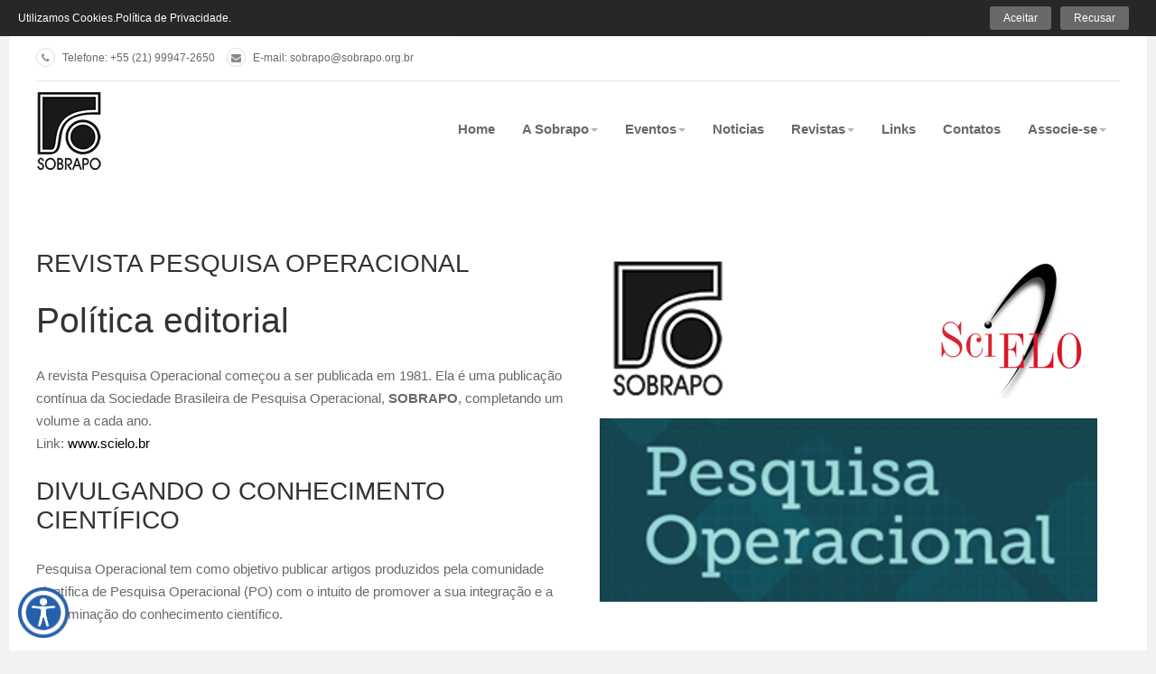

--- FILE ---
content_type: text/html; charset=utf-8
request_url: https://www.sobrapo.org.br/revista-pesquisa-operacional
body_size: 9187
content:
<!DOCTYPE html>
<html prefix="og: http://ogp.me/ns#" lang="pt-br" dir="ltr"
	  class='com_content view-article itemid-692 j39 mm-hover '>
<head>
<base href="https://www.sobrapo.org.br/revista-pesquisa-operacional" />
<meta http-equiv="content-type" content="text/html; charset=utf-8" />
<meta name="author" content="Super User" />
<meta name="description" content="Artigos produzidos pela comunidade científica de Pesquisa Operacional (PO) com o intuito de promover a sua integração e a disseminação do conhecimento científico." />
<meta name="generator" content="Joomla! - Open Source Content Management" />
<title>Revista Pesquisa Operacional, artigos da comunidade científica | SOBRAPO</title>
<link href="/templates/ja_medicare/favicon.ico" rel="shortcut icon" type="image/vnd.microsoft.icon" />
<link rel="stylesheet" type="text/css" href="/media/plg_jchoptimize/cache/css/ca8cecfd2a938994831874efcabb3857.css" />
<link href="http://fonts.googleapis.com/css?family=Roboto+Slab:400,100,300,700" rel="stylesheet" type="text/css" />
<link href="http://fonts.googleapis.com/css?family=Roboto:400,300,700" rel="stylesheet" type="text/css" />
<link href="http://fonts.googleapis.com/css?family=Roboto+Condensed:400,300,700" rel="stylesheet" type="text/css" />
<link rel="stylesheet" type="text/css" href="/media/plg_jchoptimize/cache/css/f7315d3e0a6e4e6cfa4ba5e17c90631a.css" />
<link href="https://fonts.googleapis.com/css2?family=Roboto:wght@400;700&display=swap" rel="stylesheet" type="text/css" />
<link rel="stylesheet" type="text/css" href="/media/plg_jchoptimize/cache/css/7a36fad138fd5caa9570bf998d688f42.css" />
<script type="application/json" class="joomla-script-options new">{"csrf.token":"9be8638c152162d14899a7a2398d92cb","system.paths":{"root":"","base":""}}</script>
<!-- META FOR IOS & HANDHELD -->
<meta name="viewport" content="width=device-width, initial-scale=1.0, maximum-scale=1.0, user-scalable=no"/>
<link rel="preload" href="https://www.sobrapo.org.br/templates/ja_medicare/fonts/font-awesome/fonts/fontawesome-webfont.woff2?v=4.6.3" as="font" type="font/woff2" crossorigin="anonymous">
<meta name="HandheldFriendly" content="true"/>
<meta name="apple-mobile-web-app-capable" content="YES"/>
<!-- //META FOR IOS & HANDHELD -->
<!-- Le HTML5 shim and media query for IE8 support -->
<!--[if lt IE 9]>
<script src="//html5shim.googlecode.com/svn/trunk/html5.js"></script>
<script type="text/javascript" src="/plugins/system/t3/base-bs3/js/respond.min.js"></script>
<![endif]-->
<!-- You can add Google Analytics here or use T3 Injection feature -->
<!---------------------<meta name="adopt-website-id" content="3e05b956-1060-4699-8216-292430dadcc5" />
<script src="//tag.goadopt.io/injector.js?website_code=3e05b956-1060-4699-8216-292430dadcc5" class="adopt-injector"></script>-------------->
<noscript>
<style type="text/css">.jch-lazyload{display:none}</style>
</noscript>
</head>
<body><section class="djacc djacc-container djacc-popup djacc--hidden djacc--dark djacc--bottom-left">
<button class="djacc__openbtn djacc__openbtn--custom" aria-label="Open accessibility tools" title="Open accessibility tools">
<img src="/images/acc-icon.png" alt="Open accessibility tools">
</button>
<div class="djacc__panel">
<div class="djacc__header">
<p class="djacc__title">Accessibility Tools</p>
<button class="djacc__reset" aria-label="Reset" title="Reset">
<svg xmlns="http://www.w3.org/2000/svg" width="18" height="18" viewBox="0 0 18 18">
<path d="M9,18a.75.75,0,0,1,0-1.5,7.5,7.5,0,1,0,0-15A7.531,7.531,0,0,0,2.507,5.25H3.75a.75.75,0,0,1,0,1.5h-3A.75.75,0,0,1,0,6V3A.75.75,0,0,1,1.5,3V4.019A9.089,9.089,0,0,1,2.636,2.636,9,9,0,0,1,15.364,15.365,8.94,8.94,0,0,1,9,18Z" fill="#fff"/>
</svg>
</button>
<button class="djacc__close" aria-label="Close accessibility tools" title="Close accessibility tools">
<svg xmlns="http://www.w3.org/2000/svg" width="14.828" height="14.828" viewBox="0 0 14.828 14.828">
<g transform="translate(-1842.883 -1004.883)">
<line x2="12" y2="12" transform="translate(1844.297 1006.297)" fill="none" stroke="#fff" stroke-linecap="round" stroke-width="2"/>
<line x1="12" y2="12" transform="translate(1844.297 1006.297)" fill="none" stroke="#fff" stroke-linecap="round" stroke-width="2"/>
</g>
</svg>
</button>
</div>
<ul class="djacc__list">
<li class="djacc__item djacc__item--contrast">
<button class="djacc__btn djacc__btn--invert-colors" title="Invert colors">
<svg xmlns="http://www.w3.org/2000/svg" width="24" height="24" viewBox="0 0 24 24">
<g fill="none" stroke="#fff" stroke-width="2">
<circle cx="12" cy="12" r="12" stroke="none"/>
<circle cx="12" cy="12" r="11" fill="none"/>
</g>
<path d="M0,12A12,12,0,0,1,12,0V24A12,12,0,0,1,0,12Z" fill="#fff"/>
</svg>
<span class="djacc_btn-label">Invert colors</span>
</button>
</li>
<li class="djacc__item djacc__item--contrast">
<button class="djacc__btn djacc__btn--monochrome" title="Monochrome">
<svg xmlns="http://www.w3.org/2000/svg" width="24" height="24" viewBox="0 0 24 24">
<g fill="none" stroke="#fff" stroke-width="2">
<circle cx="12" cy="12" r="12" stroke="none"/>
<circle cx="12" cy="12" r="11" fill="none"/>
</g>
<line y2="21" transform="translate(12 1.5)" fill="none" stroke="#fff" stroke-linecap="round" stroke-width="2"/>
<path d="M5.853,7.267a12.041,12.041,0,0,1,1.625-1.2l6.3,6.3v2.829Z" transform="translate(-0.778 -4.278)" fill="#fff"/>
<path d="M3.2,6.333A12.006,12.006,0,0,1,4.314,4.622l9.464,9.464v2.829Z" transform="translate(-0.778)" fill="#fff"/>
<path d="M1.823,10.959a11.953,11.953,0,0,1,.45-2.378l11.506,11.5v2.829Z" transform="translate(-0.778)" fill="#fff"/>
</svg>
<span class="djacc_btn-label">Monochrome</span>
</button>
</li>
<li class="djacc__item djacc__item--contrast">
<button class="djacc__btn djacc__btn--dark-contrast" title="Dark contrast">
<svg xmlns="http://www.w3.org/2000/svg" width="24" height="24" viewBox="0 0 24 24">
<path d="M12,27A12,12,0,0,1,9.638,3.232a10,10,0,0,0,14.13,14.13A12,12,0,0,1,12,27Z" transform="translate(0 -3.232)" fill="#fff"/>
</svg>
<span class="djacc_btn-label">Dark contrast</span>
</button>
</li>
<li class="djacc__item djacc__item--contrast">
<button class="djacc__btn djacc__btn--light-contrast" title="Light contrast">
<svg xmlns="http://www.w3.org/2000/svg" width="24" height="24" viewBox="0 0 32 32">
<g transform="translate(7 7)" fill="none" stroke="#fff" stroke-width="2">
<circle cx="9" cy="9" r="9" stroke="none"/>
<circle cx="9" cy="9" r="8" fill="none"/>
</g>
<rect width="2" height="5" rx="1" transform="translate(15)" fill="#fff"/>
<rect width="2" height="5" rx="1" transform="translate(26.607 3.979) rotate(45)" fill="#fff"/>
<rect width="2" height="5" rx="1" transform="translate(32 15) rotate(90)" fill="#fff"/>
<rect width="2" height="5" rx="1" transform="translate(28.021 26.607) rotate(135)" fill="#fff"/>
<rect width="2" height="5" rx="1" transform="translate(15 27)" fill="#fff"/>
<rect width="2" height="5" rx="1" transform="translate(7.515 23.071) rotate(45)" fill="#fff"/>
<rect width="2" height="5" rx="1" transform="translate(5 15) rotate(90)" fill="#fff"/>
<rect width="2" height="5" rx="1" transform="translate(8.929 7.515) rotate(135)" fill="#fff"/>
</svg>
<span class="djacc_btn-label">Light contrast</span>
</button>
</li>
<li class="djacc__item djacc__item--contrast">
<button class="djacc__btn djacc__btn--low-saturation" title="Low saturation">
<svg xmlns="http://www.w3.org/2000/svg" width="24" height="24" viewBox="0 0 24 24">
<g fill="none" stroke="#fff" stroke-width="2">
<circle cx="12" cy="12" r="12" stroke="none"/>
<circle cx="12" cy="12" r="11" fill="none"/>
</g>
<path d="M0,12A12,12,0,0,1,6,1.6V22.394A12,12,0,0,1,0,12Z" transform="translate(0 24) rotate(-90)" fill="#fff"/>
</svg>
<span class="djacc_btn-label">Low saturation</span>
</button>
</li>
<li class="djacc__item djacc__item--contrast">
<button class="djacc__btn djacc__btn--high-saturation" title="High saturation">
<svg xmlns="http://www.w3.org/2000/svg" width="24" height="24" viewBox="0 0 24 24">
<g fill="none" stroke="#fff" stroke-width="2">
<circle cx="12" cy="12" r="12" stroke="none"/>
<circle cx="12" cy="12" r="11" fill="none"/>
</g>
<path d="M0,12A12.006,12.006,0,0,1,17,1.088V22.911A12.006,12.006,0,0,1,0,12Z" transform="translate(0 24) rotate(-90)" fill="#fff"/>
</svg>
<span class="djacc_btn-label">High saturation</span>
</button>
</li>
<li class="djacc__item">
<button class="djacc__btn djacc__btn--highlight-links" title="Highlight links">
<svg xmlns="http://www.w3.org/2000/svg" width="24" height="24" viewBox="0 0 24 24">
<rect width="24" height="24" fill="none"/>
<path d="M3.535,21.92a5.005,5.005,0,0,1,0-7.071L6.364,12.02a1,1,0,0,1,1.415,1.413L4.95,16.263a3,3,0,0,0,4.243,4.243l2.828-2.828h0a1,1,0,1,1,1.414,1.415L10.607,21.92a5,5,0,0,1-7.072,0Zm2.829-2.828a1,1,0,0,1,0-1.415L17.678,6.364a1,1,0,1,1,1.415,1.414L7.779,19.092a1,1,0,0,1-1.415,0Zm11.314-5.657a1,1,0,0,1,0-1.413l2.829-2.829A3,3,0,1,0,16.263,4.95L13.436,7.777h0a1,1,0,0,1-1.414-1.414l2.828-2.829a5,5,0,1,1,7.071,7.071l-2.828,2.828a1,1,0,0,1-1.415,0Z" transform="translate(-0.728 -0.728)" fill="#fff"/>
</svg>
<span class="djacc_btn-label">Highlight links</span>
</button>
</li>
<li class="djacc__item">
<button class="djacc__btn djacc__btn--highlight-titles" title="Highlight headings">
<svg xmlns="http://www.w3.org/2000/svg" width="24" height="24" viewBox="0 0 24 24">
<rect width="2" height="14" rx="1" transform="translate(5 5)" fill="#fff"/>
<rect width="2" height="14" rx="1" transform="translate(10 5)" fill="#fff"/>
<rect width="2" height="14" rx="1" transform="translate(17 5)" fill="#fff"/>
<rect width="2" height="7" rx="1" transform="translate(12 11) rotate(90)" fill="#fff"/>
<rect width="2" height="5" rx="1" transform="translate(19 5) rotate(90)" fill="#fff"/>
<g fill="none" stroke="#fff" stroke-width="2">
<rect width="24" height="24" rx="4" stroke="none"/>
<rect x="1" y="1" width="22" height="22" rx="3" fill="none"/>
</g>
</svg>
<span class="djacc_btn-label">Highlight headings</span>
</button>
</li>
<li class="djacc__item">
<button class="djacc__btn djacc__btn--screen-reader" title="Screen reader">
<svg xmlns="http://www.w3.org/2000/svg" width="24" height="24" viewBox="0 0 24 24">
<g fill="none" stroke="#fff" stroke-width="2">
<circle cx="12" cy="12" r="12" stroke="none"/>
<circle cx="12" cy="12" r="11" fill="none"/>
</g>
<path d="M2907.964,170h1.91l1.369-2.584,2.951,8.363,2.5-11.585L2919,170h2.132" transform="translate(-2902.548 -158)" fill="none" stroke="#fff" stroke-linecap="round" stroke-linejoin="round" stroke-width="2"/>
</svg>
<span class="djacc_btn-label">Screen reader</span>
</button>
</li>
<li class="djacc__item">
<button class="djacc__btn djacc__btn--read-mode" title="Read mode" data-label="Disable Read mode">
<svg xmlns="http://www.w3.org/2000/svg" width="24" height="24" viewBox="0 0 24 24">
<g fill="none" stroke="#fff" stroke-width="2">
<rect width="24" height="24" rx="4" stroke="none"/>
<rect x="1" y="1" width="22" height="22" rx="3" fill="none"/>
</g>
<rect width="14" height="2" rx="1" transform="translate(5 7)" fill="#fff"/>
<rect width="14" height="2" rx="1" transform="translate(5 11)" fill="#fff"/>
<rect width="7" height="2" rx="1" transform="translate(5 15)" fill="#fff"/>
</svg>
<span class="djacc_btn-label">Read mode</span>
</button>
</li>
<li class="djacc__item djacc__item--full">
<span class="djacc__arrows djacc__arrows--zoom">
<span class="djacc__label">Content scaling</span>
<span class="djacc__bar"></span>
<span class="djacc__size">100<span class="djacc__percent">%</span></span>
<button class="djacc__dec" aria-label="Decrease content size" title="Decrease content size">
<svg xmlns="http://www.w3.org/2000/svg" width="10" height="2" viewBox="0 0 10 2">
<g transform="translate(1 1)">
<line x1="8" fill="none" stroke="#fff" stroke-linecap="round" stroke-width="2"/>
</g>
</svg>
</button>
<button class="djacc__inc" aria-label="Increase content size" title="Increase content size">
<svg xmlns="http://www.w3.org/2000/svg" width="10" height="10" viewBox="0 0 10 10">
<g transform="translate(1 1)">
<line y2="8" transform="translate(4)" fill="none" stroke="#fff" stroke-linecap="round" stroke-width="2"/>
<line x1="8" transform="translate(0 4)" fill="none" stroke="#fff" stroke-linecap="round" stroke-width="2"/>
</g>
</svg>
</button>
</span>
</li>
<li class="djacc__item djacc__item--full">
<span class="djacc__arrows djacc__arrows--font-size">
<span class="djacc__label">Font size</span>
<span class="djacc__bar"></span>
<span class="djacc__size">100<span class="djacc__percent">%</span></span>
<button class="djacc__dec" aria-label="Decrease font size" title="Decrease font size">
<svg xmlns="http://www.w3.org/2000/svg" width="10" height="2" viewBox="0 0 10 2">
<g transform="translate(1 1)">
<line x1="8" fill="none" stroke="#fff" stroke-linecap="round" stroke-width="2"/>
</g>
</svg>
</button>
<button class="djacc__inc" aria-label="Increase font size" title="Increase font size">
<svg xmlns="http://www.w3.org/2000/svg" width="10" height="10" viewBox="0 0 10 10">
<g transform="translate(1 1)">
<line y2="8" transform="translate(4)" fill="none" stroke="#fff" stroke-linecap="round" stroke-width="2"/>
<line x1="8" transform="translate(0 4)" fill="none" stroke="#fff" stroke-linecap="round" stroke-width="2"/>
</g>
</svg>
</button>
</span>
</li>
<li class="djacc__item djacc__item--full">
<span class="djacc__arrows djacc__arrows--line-height">
<span class="djacc__label">Line height</span>
<span class="djacc__bar"></span>
<span class="djacc__size">100<span class="djacc__percent">%</span></span>
<button class="djacc__dec" aria-label="Decrease line height" title="Decrease line height">
<svg xmlns="http://www.w3.org/2000/svg" width="10" height="2" viewBox="0 0 10 2">
<g transform="translate(1 1)">
<line x1="8" fill="none" stroke="#fff" stroke-linecap="round" stroke-width="2"/>
</g>
</svg>
</button>
<button class="djacc__inc" aria-label="Increase line height" title="Increase line height">
<svg xmlns="http://www.w3.org/2000/svg" width="10" height="10" viewBox="0 0 10 10">
<g transform="translate(1 1)">
<line y2="8" transform="translate(4)" fill="none" stroke="#fff" stroke-linecap="round" stroke-width="2"/>
<line x1="8" transform="translate(0 4)" fill="none" stroke="#fff" stroke-linecap="round" stroke-width="2"/>
</g>
</svg>
</button>
</span>
</li>
<li class="djacc__item djacc__item--full">
<span class="djacc__arrows djacc__arrows--letter-spacing">
<span class="djacc__label">Letter spacing</span>
<span class="djacc__bar"></span>
<span class="djacc__size">100<span class="djacc__percent">%</span></span>
<button class="djacc__dec" aria-label="Decrease letter space" title="Decrease letter space">
<svg xmlns="http://www.w3.org/2000/svg" width="10" height="2" viewBox="0 0 10 2">
<g transform="translate(1 1)">
<line x1="8" fill="none" stroke="#fff" stroke-linecap="round" stroke-width="2"/>
</g>
</svg>
</button>
<button class="djacc__inc" aria-label="Increase letter space" title="Increase letter space">
<svg xmlns="http://www.w3.org/2000/svg" width="10" height="10" viewBox="0 0 10 10">
<g transform="translate(1 1)">
<line y2="8" transform="translate(4)" fill="none" stroke="#fff" stroke-linecap="round" stroke-width="2"/>
<line x1="8" transform="translate(0 4)" fill="none" stroke="#fff" stroke-linecap="round" stroke-width="2"/>
</g>
</svg>
</button>
</span>
</li>
</ul>
</div>
</section>
<div class="t3-wrapper"> <!-- Need this wrapper for off-canvas menu. Remove if you don't use of-canvas -->
<div class="container">
<!-- Top Bar -->
<nav class="wrap t3-topbar">
<div class="main-container">
<div class="row">
<div class="col-sm-6 col-md-8 hidden-xs ">
<div class="custom"  >
<ul class="top-contact">
<li><i class="fa fa-phone"></i> Telefone: +55 (21) 99947-2650</li>
<li><i class="fa fa-envelope"></i> E-mail: <a href="http://www.sobrapo.org.br/contatos">sobrapo@sobrapo.org.br</a></li>
</ul></div>
</div>
<div class="col-sm-6 col-md-4 col-xs-12">
<!-- Brand and toggle get grouped for better mobile display -->
<div class="navbar-header pull-right">
<button class="btn btn-primary off-canvas-toggle  hidden-lg hidden-md" type="button" data-pos="right" data-nav="#t3-off-canvas" data-effect="off-canvas-effect-4">
<i class="fa fa-bars"></i>
</button>
<!-- OFF-CANVAS SIDEBAR -->
<div id="t3-off-canvas" class="t3-off-canvas  hidden-lg hidden-md">
<div class="t3-off-canvas-header">
<h2 class="t3-off-canvas-header-title">Main Menu</h2>
<button type="button" class="close" data-dismiss="modal" aria-hidden="true">&times;</button>
</div>
<div class="t3-off-canvas-body">
<div class="t3-module module_menu " id="Mod134"><div class="module-inner"><div class="module-ct"><ul class="nav  nav-pills nav-stacked ">
<li class="item-435"><a href="/" >Home</a></li><li class="item-677 deeper dropdown parent">	<a class="dropdown-toggle" href="#"  data-toggle="dropdown">A Sobrapo<em class="caret"></em></a><ul class="dropdown-menu"><li class="item-682">	<a href="/quem-somos" >Quem Somos</a></li><li class="item-683">	<a href="/diretorias" >Diretorias</a></li><li class="item-684">	<a href="/estatuto" >Estatuto</a></li><li class="item-685">	<a href="/convenios" >Convênios</a></li><li class="item-720">	<a href="/o-que-e-pesquisa-operacional" >O que é pesquisa operacional?</a></li><li class="item-756">	<a href="#" >Sócios Institucionais</a></li><li class="item-761">	<a href="/fellow" >Prêmio FELLOW</a></li></ul></li><li class="item-686 deeper dropdown parent">	<a class="dropdown-toggle" href="/sbpo-simposio-brasileiro-de-pesquisa-operacional"  data-toggle="dropdown">Eventos<em class="caret"></em></a><ul class="dropdown-menu"><li class="item-721">	<a href="/sbpo-simposio-brasileiro-de-pesquisa-operacional" >SBPO</a></li><li class="item-724">	<a href="/erpo-encontro-regional-de-pesquisa-operacional" >ERPO</a></li><li class="item-769">	<a href="/sobrapo-school-2025" >SOBRAPO School 2025</a></li></ul></li><li class="item-763">	<a href="/noticias" >Noticias</a></li><li class="item-691 deeper dropdown parent">	<a class="dropdown-toggle" href="#"  data-toggle="dropdown">Revistas<em class="caret"></em></a><ul class="dropdown-menu"><li class="item-694 active">	<a href="/revista-pesquisa-operacional" >Revista Pesquisa Operacional</a></li><li class="item-695">	<a href="/revista-pesquisa-operacional-para-o-desenvolvimento" >Revista Pesquisa Operacional para o Desenvolvimento</a></li></ul></li><li class="item-704"><a href="/links" >Links</a></li><li class="item-707"><a href="/contatos" >Contatos</a></li><li class="item-708 deeper dropdown parent">	<a class="dropdown-toggle" href="#"  data-toggle="dropdown">Associe-se<em class="caret"></em></a><ul class="dropdown-menu"><li class="item-711">	<a href="/modalidades-e-beneficios" >Modalidades e Benefícios</a></li><li class="item-712">	<a href="/instrucoes-de-como-se-associar" >Instruções de como se associar </a></li></ul></li></ul>
</div></div></div>
</div>
</div>
<!-- //OFF-CANVAS SIDEBAR -->
</div>
<div class="head-right">
<!-- HEAD SEARCH -->
<div class="head-search ">
<form id="mod-finder-searchform" action="/component/finder/search" method="get">
<div class="finder">
<i class="fa fa-search"></i> <input type="text" name="q" id="mod-finder-searchword" class="inputbox" size="20" value="" />
</div>
</form>
</div>
<!-- //HEAD SEARCH -->
</div>
</div>
</div>
<div class="separator"></div>
</div>
</nav>
<!-- //Top Bar -->
<!-- HEADER -->
<header id="t3-header" class="wrap t3-header clearfix">
<div class="main-container">
<div class="row">
<!-- LOGO -->
<div class="col-xs-10 col-sm-10 col-md-1 logo">
<div class="logo-image">
<a href="/" title="">
<img class="logo-img jch-lazyload" src="[data-uri]" data-src="/images/logo.sobrapo.png" alt="" /><noscript><img class="logo-img" src="/images/logo.sobrapo.png" alt="" /></noscript>
</a>
</div>
</div>
<!-- //LOGO -->
<!-- MAIN NAVIGATION -->
<div id="t3-mainnav" class="col-xs-12 col-sm-12 col-md-11">
<div class="appointment-content ">
</div>
<nav class="pull-right navbar navbar-default t3-mainnav">
<div class="t3-navbar navbar-collapse collapse">
<div  class="t3-megamenu"  data-responsive="true">
<ul itemscope itemtype="http://www.schema.org/SiteNavigationElement" class="nav navbar-nav level0">
<li itemprop='name'  data-id="435" data-level="1">
<a itemprop='url' class="" href="/"   data-target="#">Home </a>
</li>
<li itemprop='name' class="dropdown mega" data-id="677" data-level="1">
<a itemprop='url' class=" dropdown-toggle" href="#"   data-target="#" data-toggle="dropdown">A Sobrapo<em class="caret"></em></a>
<div class="nav-child dropdown-menu mega-dropdown-menu"  ><div class="mega-dropdown-inner">
<div class="row">
<div class="col-xs-12 mega-col-nav" data-width="12"><div class="mega-inner">
<ul itemscope itemtype="http://www.schema.org/SiteNavigationElement" class="mega-nav level1">
<li itemprop='name'  data-id="682" data-level="2">
<a itemprop='url' class="" href="/quem-somos"   data-target="#">Quem Somos</a>
</li>
<li itemprop='name'  data-id="683" data-level="2">
<a itemprop='url' class="" href="/diretorias"   data-target="#">Diretorias</a>
</li>
<li itemprop='name'  data-id="684" data-level="2">
<a itemprop='url' class="" href="/estatuto"   data-target="#">Estatuto</a>
</li>
<li itemprop='name'  data-id="685" data-level="2">
<a itemprop='url' class="" href="/convenios"   data-target="#">Convênios</a>
</li>
<li itemprop='name'  data-id="720" data-level="2">
<a itemprop='url' class="" href="/o-que-e-pesquisa-operacional"   data-target="#">O que é pesquisa operacional?</a>
</li>
<li itemprop='name'  data-id="756" data-level="2">
<a itemprop='url' class="" href="#"   data-target="#">Sócios Institucionais</a>
</li>
<li itemprop='name'  data-id="761" data-level="2">
<a itemprop='url' class="" href="/fellow"   data-target="#">Prêmio FELLOW</a>
</li>
</ul>
</div></div>
</div>
</div></div>
</li>
<li itemprop='name' class="dropdown mega" data-id="686" data-level="1">
<a itemprop='url' class=" dropdown-toggle" href="/sbpo-simposio-brasileiro-de-pesquisa-operacional"   data-target="#" data-toggle="dropdown">Eventos<em class="caret"></em></a>
<div class="nav-child dropdown-menu mega-dropdown-menu"  ><div class="mega-dropdown-inner">
<div class="row">
<div class="col-xs-12 mega-col-nav" data-width="12"><div class="mega-inner">
<ul itemscope itemtype="http://www.schema.org/SiteNavigationElement" class="mega-nav level1">
<li itemprop='name'  data-id="721" data-level="2">
<a itemprop='url' class="" href="/sbpo-simposio-brasileiro-de-pesquisa-operacional"   data-target="#">SBPO</a>
</li>
<li itemprop='name'  data-id="724" data-level="2">
<a itemprop='url' class="" href="/erpo-encontro-regional-de-pesquisa-operacional"   data-target="#">ERPO</a>
</li>
<li itemprop='name'  data-id="769" data-level="2">
<a itemprop='url' class="" href="/sobrapo-school-2025"   data-target="#">SOBRAPO School 2025</a>
</li>
</ul>
</div></div>
</div>
</div></div>
</li>
<li itemprop='name'  data-id="763" data-level="1">
<a itemprop='url' class="" href="/noticias"   data-target="#">Noticias</a>
</li>
<li itemprop='name' class="dropdown mega" data-id="691" data-level="1">
<a itemprop='url' class=" dropdown-toggle" href="#"   data-target="#" data-toggle="dropdown">Revistas<em class="caret"></em></a>
<div class="nav-child dropdown-menu mega-dropdown-menu"  ><div class="mega-dropdown-inner">
<div class="row">
<div class="col-xs-12 mega-col-nav" data-width="12"><div class="mega-inner">
<ul itemscope itemtype="http://www.schema.org/SiteNavigationElement" class="mega-nav level1">
<li itemprop='name' class="active" data-id="694" data-level="2">
<a itemprop='url' class="" href="/revista-pesquisa-operacional"   data-target="#">Revista Pesquisa Operacional</a>
</li>
<li itemprop='name'  data-id="695" data-level="2">
<a itemprop='url' class="" href="/revista-pesquisa-operacional-para-o-desenvolvimento"   data-target="#">Revista Pesquisa Operacional para o Desenvolvimento</a>
</li>
</ul>
</div></div>
</div>
</div></div>
</li>
<li itemprop='name'  data-id="704" data-level="1">
<a itemprop='url' class="" href="/links"   data-target="#">Links </a>
</li>
<li itemprop='name'  data-id="707" data-level="1">
<a itemprop='url' class="" href="/contatos"   data-target="#">Contatos </a>
</li>
<li itemprop='name' class="dropdown mega" data-id="708" data-level="1">
<a itemprop='url' class=" dropdown-toggle" href="#"   data-target="#" data-toggle="dropdown">Associe-se<em class="caret"></em></a>
<div class="nav-child dropdown-menu mega-dropdown-menu"  ><div class="mega-dropdown-inner">
<div class="row">
<div class="col-xs-12 mega-col-nav" data-width="12"><div class="mega-inner">
<ul itemscope itemtype="http://www.schema.org/SiteNavigationElement" class="mega-nav level1">
<li itemprop='name'  data-id="711" data-level="2">
<a itemprop='url' class="" href="/modalidades-e-beneficios"   data-target="#">Modalidades e Benefícios</a>
</li>
<li itemprop='name'  data-id="712" data-level="2">
<a itemprop='url' class="" href="/instrucoes-de-como-se-associar"   data-target="#">Instruções de como se associar </a>
</li>
</ul>
</div></div>
</div>
</div></div>
</li>
</ul>
</div>
</div>
</nav>
</div>
<!-- //MAIN NAVIGATION -->
</div>
</div>
</header>
<!-- //HEADER -->
<div id="t3-mainbody" class="main-container t3-mainbody">
<div class="row">
<!-- MAIN CONTENT -->
<div id="t3-content" class="t3-content col-xs-12">
<div class="item-page clearfix">
<!-- Article -->
<article itemscope itemtype="http://schema.org/Article">
<!--Validate structured data-->
<meta itemprop="inLanguage" content="pt-BR" />
<meta itemscope itemprop="mainEntityOfPage" itemtype="http://schema.org/WebPage"  itemid="/revista-pesquisa-operacional" />
<meta content="2024-10-23T15:19:20+00:00" itemprop="dateModified">
<meta content="2016-10-31T17:15:37+00:00" itemprop="datePublished">
<!--e:Validate structured data-->
<meta content="Revista Pesquisa Operacional " itemprop="headline">
<!-- Aside -->
<!-- //Aside -->
<section class="article-content clearfix" itemprop="articleBody">
<h1>
<a href="https://www.scielo.br/j/pope/ " target="_black"><img alt="" src="[data-uri]" data-src="/images/fotos/revista-pesquisa-operacional.png" class="jch-lazyload" style="max-width: 100%; float: right; margin-right: 10px;" /><noscript><img alt="" src="/images/fotos/revista-pesquisa-operacional.png" style="max-width: 100%; float: right; margin-right: 10px;" /></noscript></a></h1>
<h2>
	REVISTA PESQUISA OPERACIONAL</h2>
<h1>
	Política editorial</h1>
A revista Pesquisa Operacional começou a ser publicada em 1981. Ela é uma publicação contínua da Sociedade Brasileira de Pesquisa Operacional, <strong>SOBRAPO</strong>, completando um volume a cada ano.<br />
Link: <a href="http://www.scielo.br/scielo.php?script=sci_serial&amp;pid=0101-7438&amp;lng=en&amp;nrm=iso" target="_blank"><span style="color:#000000;">www.scielo.br</span></a>
<h2>
	DIVULGANDO O CONHECIMENTO CIENTÍFICO</h2>
Pesquisa Operacional tem como objetivo publicar artigos produzidos pela comunidade científica de Pesquisa Operacional (PO) com o intuito de promover a sua integração e a disseminação do conhecimento científico.<br />
<br />
Pesquisa Operacional publica artigos escritos em inglês. São trabalhos teóricos e aplicados de qualquer subárea da PO, assim como revisões bibliográficas sobre tópicos de interesse e trabalhos sobre a história ou metodologia da PO.<br />
<br />
Os trabalhos submetidos devem ser escritos em inglês, devem ser originais e não devem ter sido aceitos para publicação (ou publicados) por outras revistas, nem devem estar em processo de avaliação para publicação em outro meio.<br />
<br />
Além da originalidade e relevância, serão levados em conta a qualidade da apresentação (clareza, estilo e organização do texto) e a adequação do texto aos interesses do público leitor do periódico. Os artigos submetidos serão julgados por pelo menos dois revisores usando um sistema de avaliação cega, e a decisão final será comunicada ao autor principal pelo Editor-Chefe.<br />
<br />
A submissão de um artigo implica que a sua publicação foi aprovada por todos os co-autores, se for o caso, bem como pelas autoridades responsáveis da instituição em que o trabalho foi realizado e que o(s) autor(es) estará(ão) implicitamente cedendo seus direitos à <strong>SOBRAPO </strong>e afirmando que eventuais direitos autorais de terceiros não estão sendo violados.<br />
<br />
O(s) autor(es), entretanto, permanece(m) responsável(is) pelo conteúdo do artigo publicado na revista. Apesar de se acreditar que a informação contida neste periódico seja verdadeira e acurada na data de sua impressão, os editores e a <strong>SOBRAPO</strong> não aceitam qualquer responsabilidade legal por erros ou omissões que possam ter ocorrido ou que venham a ser identificados.<br />
<h2>
	PESQUISA OPERACIONAL COM PATROCÍNIO DO CNPQ E CAPES</h2>
Os artigos publicados em Pesquisa Operacional são indexados por:<br />
<br />
• Cabell’s directories;<br />
• IAOR (International Abstracts in Operations Research);<br />
• SciELO;<br />
• SCOPUS.
<h2>
	FORMA E PREPARAÇÃO DE MANUSCRITOS</h2>
Os autores que desejem submeter seus artigos para publicação na Pesquisa Operacional deverão fazê-lo por meio do sistema de submissão eletrônica do Scielo (<a href="http://www.scielo.br/pope" target="_blank">www.scielo.br/pope</a>).<br />
<br />
O artigo deve ser acompanhado de um ofício de submissão do(s) autor(s). Neste ofício devem constar dados que facilitem o contato com o autor para correspondências: endereço completo, número de telefone, ORCID ID&nbsp;e endereço eletrônico (e-mail).<br />
<br />
As normas especificadas abaixo deverão ser observadas com rigor. A falta de padronização poderá causar atrasos consideráveis na publicação de artigos submetidos fora das especificações.<br />
<h2>
	CONTEÚDO, ORGANIZAÇÃO DO TEXTO E FORMATO</h2>
O artigo deverá ser digitado em LaTeX ou Word for Windows (letra Times New Roman, espaçamento simples). A especificação para as margens é: superior: 33 mm, inferior: 25 mm, esquerda e direita: 29 mm, cabeçalho: 21 mm, rodapé: nenhum, medianização ("gutter"): 3 mm, margens em espelho. Autores podem usar o template do LaTeX para preparar seus manuscritos para submissão.<br />
<br />
• Template do LaTeX (<a href="/files/TEMPLATE_PARA_A_REVISTA_EM_LATEX.zip" target="_blank"><span style="color:#000000;">clique aqui para baixar</span></a>).<br />
<br />
Caso sejam feitas referências no texto, elas devem ser feitas a seções e não a números de páginas. As especificações para o tamanho e aspecto de letra são as seguintes: título: 12, negrito, maiúscula; autor(es): 12, negrito, maiúscula e minúscula; instituição de origem: 11, comum, maiúscula e minúscula; títulos de resumos e palavras-chave: 11, negrito, maiúscula e minúscula; textos de resumo: 10, normal; texto do artigo: 11, negrito (títulos); 11, normal (texto).<br />
<br />
Pesquisa Operacional disponibiliza aos autores um template LaTeX para preparar seus artigos, que pode ser baixado no link: <a href="http://www.sobrapo.org.br/documentos/template-PO.pdf" target="_blank"><span style="color:#000000;">Veja como fica em PDF</span></a>.<br />
<br />
A primeira página deve receber apenas o título do trabalho, dados sobre autores, resumos e palavras-chave.&nbsp;<br />
<br />
O trabalho deve começar por uma introdução. Não são permitidas notas de rodapé. Entre o texto principal e as referências, todos os artigos deverão conter notas informando a disponibilidade dos dados, a contribuição de cada autor e as fontes de financiamento.<br />
<br />
Objetos gráficos devem ser incorporados ao texto pelo editor utilizado. Objetos compostos com diversos elementos devem estar agrupados. Não haverá impressão a cores.<br />
<h2>
	EXPRESSÕES MATEMÁTICAS DEVEM SER NUMERADAS CONSECUTIVAMENTE</h2>
As referências bibliográficas devem ser ordenadas em ordem alfabética do último sobrenome do primeiro autor. A citação no texto deve conter sobrenomes e o ano de publicação da referência, abreviados ou não. Exemplos: [MPL03], ou Maculan, Plateau &amp; Lisser (2003), ou Maculan et al. (2003).<br />
<br />
Quanto às referências, embora sejam padronizadas na formatação final da revista, recomenda-se aos autores observarem as normas da American Psychological Association - APA, ou adotarem os seguintes modelos, para capítulos contribuídos em livros editados, livros, artigos publicados em periódicos e relatórios internos e teses, respectivamente:<br />
De Almeida AT, Rosselli LRP, Costa Morais D, Costa APCS. 2020. Neuroscience tools for behavioural studies in group decision and negotiation. In Kilgour DM, Eden C (eds)&nbsp;<em>Handbook of Group Decision and Negotiation</em>. Nordrecht, Netherlands: Springer, 1–24.<br />
Kleinrock, L. 1975.&nbsp;<em>Queueing Systems. Vol. 1: Theory</em>. New York: Wiley.<br />
Maculan, N, Plateau, G &amp; Lisser, A. 2003. Integer linear models with a polynomial number of variables and constraints for some classical combinatorial optimization problems.&nbsp;<em>Pesquisa Operacional</em>,&nbsp;<strong>23</strong>:161-168.<br />
Yanasse, HH 1997. An exact algorithm for the tree case of the minimization of open orders problem.&nbsp;<em>Technical Report LAC-001/97</em>, INPE, São José dos Campos, Brasil.			</section>
<!-- footer -->
<!-- //footer -->
</article>
<!-- //Article -->
</div>
</div>
<!-- //MAIN CONTENT -->
</div>
</div>
<!-- FOOTER -->
<footer id="t3-footer" class="wrap t3-footer">
<div class="main-container clearfix">
<div class="row">
</div>
</div>
<section class="main-container">
<div class="t3-copyright">
<div class="row">
<div class="col-xs-12 copyright ">
<div class="custom center"  >
<table align="center" border="0" cellpadding="1" cellspacing="1" style="width: 379px;">
<tbody>
<tr>
<td style="background-color: rgb(32, 32, 32); border-color: rgb(32, 32, 32); text-align: center;">
<a href="https://www.facebook.com/sobrapo/" target="_blank"><img alt="" src="[data-uri]" data-src="/images/redes-rodape/facebook.png" class="jch-lazyload" style="width: 50px; height: 50px;" /><noscript><img alt="" src="/images/redes-rodape/facebook.png" style="width: 50px; height: 50px;" /></noscript></a></td>
<td style="background-color: rgb(32, 32, 32); border-color: rgb(32, 32, 32); text-align: center;">
<a href="https://www.instagram.com/sbpo_sobrapo" target="_blank"><img alt="" class="cke-resize jch-lazyload" src="[data-uri]" data-src="/images/redes-rodape/instagram.png" style="width: 50px; height: 50px;" /><noscript><img alt="" class="cke-resize" src="/images/redes-rodape/instagram.png" style="width: 50px; height: 50px;" /></noscript></a></td>
<td style="background-color: rgb(32, 32, 32); border-color: rgb(32, 32, 32); text-align: center;">
<a href="https://twitter.com/SbpoSobrapo" target="_blank"><img alt="" class="cke-resize jch-lazyload" src="[data-uri]" data-src="/images/redes-rodape/twitter.png" style="width: 50px; height: 50px;" /><noscript><img alt="" class="cke-resize" src="/images/redes-rodape/twitter.png" style="width: 50px; height: 50px;" /></noscript></a></td>
<td style="background-color: rgb(32, 32, 32); border-color: rgb(32, 32, 32); text-align: center;">
<a href="https://www.linkedin.com/in/sobrapo-sociedade-brasileira-de-pesquisa-operacional-644baa238/" target="_blank"><img alt="" class="cke-resize jch-lazyload" src="[data-uri]" data-src="/images/redes-rodape/linkedin.png" style="width: 50px; height: 50px;" /><noscript><img alt="" class="cke-resize" src="/images/redes-rodape/linkedin.png" style="width: 50px; height: 50px;" /></noscript></a></td>
<td style="background-color: rgb(32, 32, 32); border-color: rgb(32, 32, 32); text-align: center;">
<a href="https://www.youtube.com/channel/UCa8MhqtO-MzYYtwDhCR0StQ" target="_blank"><img alt="" class="cke-resize jch-lazyload" src="[data-uri]" data-src="/images/redes-rodape/youtube.png" style="width: 50px; height: 50px;" /><noscript><img alt="" class="cke-resize" src="/images/redes-rodape/youtube.png" style="width: 50px; height: 50px;" /></noscript></a></td>
<td style="background-color: rgb(32, 32, 32); border-color: rgb(32, 32, 32); text-align: center;">
<a href="https://www.tiktok.com/@sobrapo" target="_blank"><img alt="" class="cke-resize jch-lazyload" src="[data-uri]" data-src="/images/redes-rodape/tiktok.png" style="width: 50px; height: 50px;" /><noscript><img alt="" class="cke-resize" src="/images/redes-rodape/tiktok.png" style="width: 50px; height: 50px;" /></noscript></a></td>
</tr>
</tbody>
</table>
<br />
Copyright © 1969 <a href="http://www.sobrapo.org.br/quem-somos">SOBRAPO</a> Pesquisa Operacional. Todos os Direitos Reservados.<br />
Proibida a reprodução ou utilização deste conteúdo, sob as penas da lei.<br />
By <a href="http://www.amidia.com.br" target="_blank">Amidia</a>.
<div id="ckimgrsz" style="left: 1054.38px; top: 12px;">
<div class="preview">
		&nbsp;</div>
</div>
</div>
<div class="custom"  >
<!-- Início do Banner de Cookies -->
<!-- Fim do Banner de Cookies --> </div>
<div class="custom"  >
</div>
</div>
</div>
</div>
</section>
</footer>
<!-- //FOOTER -->
</div>
</div>
<script type="application/javascript" src="/media/plg_jchoptimize/cache/js/5dcaacfa25f4f29a17334652c570de80.js"></script>
</body>
</html>

--- FILE ---
content_type: text/css
request_url: https://www.sobrapo.org.br/media/plg_jchoptimize/cache/css/7a36fad138fd5caa9570bf998d688f42.css
body_size: 190
content:
@charset "utf-8";.djacc{font-family:Roboto,sans-serif}.djacc--sticky.djacc-popup{margin:20px 20px}.djacc-popup .djacc__openbtn{width:56px;height:56px}
@-webkit-viewport{width:device-width}@-moz-viewport{width:device-width}@-ms-viewport{width:device-width}@-o-viewport{width:device-width}@viewport{width:device-width}
.t3-megamenu .mega>.mega-dropdown-menu{min-width:215px;display:none}button.djacc__openbtn.djacc__openbtn--custom{bottom:0px !important}button.djacc__openbtn.djacc__openbtn--custom{bottom:-6px !important}----------->.djacc-opened .djacc-popup.djacc--bottom-left .djacc__openbtn,.djacc-opened .djacc-popup.djacc--bottom-right .djacc__openbtn,.djacc-opened .djacc-popup.djacc--top-left .djacc__openbtn,.djacc-opened .djacc-popup.djacc--top-right .djacc__openbtn,.djacc-popup.djacc--bottom-left:hover .djacc__openbtn,.djacc-popup.djacc--bottom-right:hover .djacc__openbtn,.djacc-popup.djacc--top-left:hover .djacc__openbtn,.djacc-popup.djacc--top-right:hover .djacc__openbtn{margin:0px}.djacc-popup .djacc__openbtn{height:56px !important;width:56px !important}.cpnb-manager-modal-left{top:100px;bottom:160px}.cpnb-m-cookies-floatButton-icon{bottom:50px}img.cpnb-m-cookies-floatButton-icon-img:hover{margin:0px 0px 20px 20px;transition:all .2s ease}[data-balloon]:hover:before,[data-balloon]:hover:after,[data-balloon][data-balloon-visible]:before,[data-balloon][data-balloon-visible]:after{margin-top:0px}------------>.djacc-popup .djacc__bar:after,.djacc-popup .djacc__bar:before{background:#696969 !important}.djacc-popup .djacc__close{background:#696969 !important}.djacc-popup .djacc__close:hover{background:#333 !important}.djacc-popup .djacc__btn:hover{border-color:#696969 !important}.djacc-popup .djacc__arrows:hover{border-color:#696969 !important}.djacc-popup .djacc__dec:hover svg [stroke^="#"],.djacc-popup .djacc__inc:hover svg [stroke^="#"]{stroke:#696969 !important}.djacc-popup .djacc__btn--active:hover{background:#696969 !important}.djacc-popup .djacc__btn--active{background:#696969 !important;border-color:#696969 !important}.djacc-highlight-titles .djacc-title{outline:2px solid #696969 !important}.djacc-popup .djacc__bar:after,.djacc-popup .djacc__bar:before{background:PRIMARIAAAAAAAA !important}
